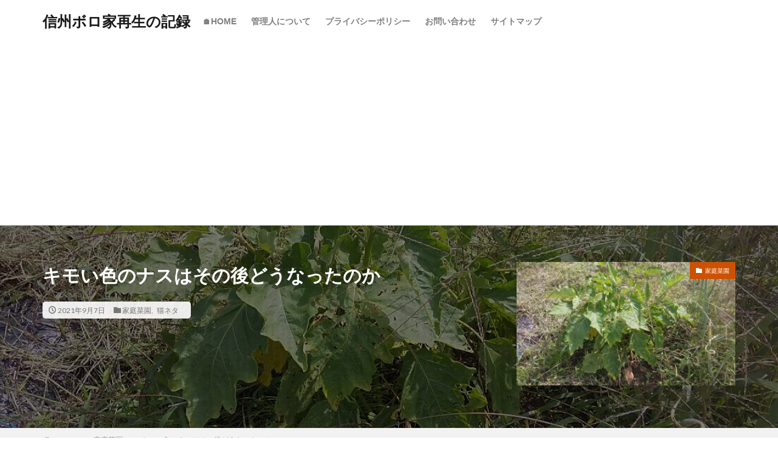

--- FILE ---
content_type: text/html; charset=UTF-8
request_url: https://shinsyu-boroya.net/12116/
body_size: 18891
content:
<!DOCTYPE html>

<html lang="ja" prefix="og: http://ogp.me/ns#">
<head prefix="og: http://ogp.me/ns# fb: http://ogp.me/ns/fb# article: http://ogp.me/ns/article#">

	<meta charset="UTF-8">
<title>キモい色のナスはその後どうなったのか│信州ボロ家再生の記録</title>
<meta name='robots' content='max-image-preview:large' />
<link rel='dns-prefetch' href='//webfonts.xserver.jp' />
<link rel="alternate" title="oEmbed (JSON)" type="application/json+oembed" href="https://shinsyu-boroya.net/wp-json/oembed/1.0/embed?url=https%3A%2F%2Fshinsyu-boroya.net%2F12116%2F" />
<link rel="alternate" title="oEmbed (XML)" type="text/xml+oembed" href="https://shinsyu-boroya.net/wp-json/oembed/1.0/embed?url=https%3A%2F%2Fshinsyu-boroya.net%2F12116%2F&#038;format=xml" />
<style id='wp-img-auto-sizes-contain-inline-css' type='text/css'>
img:is([sizes=auto i],[sizes^="auto," i]){contain-intrinsic-size:3000px 1500px}
/*# sourceURL=wp-img-auto-sizes-contain-inline-css */
</style>
<style id='wp-block-library-inline-css' type='text/css'>
:root{--wp-block-synced-color:#7a00df;--wp-block-synced-color--rgb:122,0,223;--wp-bound-block-color:var(--wp-block-synced-color);--wp-editor-canvas-background:#ddd;--wp-admin-theme-color:#007cba;--wp-admin-theme-color--rgb:0,124,186;--wp-admin-theme-color-darker-10:#006ba1;--wp-admin-theme-color-darker-10--rgb:0,107,160.5;--wp-admin-theme-color-darker-20:#005a87;--wp-admin-theme-color-darker-20--rgb:0,90,135;--wp-admin-border-width-focus:2px}@media (min-resolution:192dpi){:root{--wp-admin-border-width-focus:1.5px}}.wp-element-button{cursor:pointer}:root .has-very-light-gray-background-color{background-color:#eee}:root .has-very-dark-gray-background-color{background-color:#313131}:root .has-very-light-gray-color{color:#eee}:root .has-very-dark-gray-color{color:#313131}:root .has-vivid-green-cyan-to-vivid-cyan-blue-gradient-background{background:linear-gradient(135deg,#00d084,#0693e3)}:root .has-purple-crush-gradient-background{background:linear-gradient(135deg,#34e2e4,#4721fb 50%,#ab1dfe)}:root .has-hazy-dawn-gradient-background{background:linear-gradient(135deg,#faaca8,#dad0ec)}:root .has-subdued-olive-gradient-background{background:linear-gradient(135deg,#fafae1,#67a671)}:root .has-atomic-cream-gradient-background{background:linear-gradient(135deg,#fdd79a,#004a59)}:root .has-nightshade-gradient-background{background:linear-gradient(135deg,#330968,#31cdcf)}:root .has-midnight-gradient-background{background:linear-gradient(135deg,#020381,#2874fc)}:root{--wp--preset--font-size--normal:16px;--wp--preset--font-size--huge:42px}.has-regular-font-size{font-size:1em}.has-larger-font-size{font-size:2.625em}.has-normal-font-size{font-size:var(--wp--preset--font-size--normal)}.has-huge-font-size{font-size:var(--wp--preset--font-size--huge)}.has-text-align-center{text-align:center}.has-text-align-left{text-align:left}.has-text-align-right{text-align:right}.has-fit-text{white-space:nowrap!important}#end-resizable-editor-section{display:none}.aligncenter{clear:both}.items-justified-left{justify-content:flex-start}.items-justified-center{justify-content:center}.items-justified-right{justify-content:flex-end}.items-justified-space-between{justify-content:space-between}.screen-reader-text{border:0;clip-path:inset(50%);height:1px;margin:-1px;overflow:hidden;padding:0;position:absolute;width:1px;word-wrap:normal!important}.screen-reader-text:focus{background-color:#ddd;clip-path:none;color:#444;display:block;font-size:1em;height:auto;left:5px;line-height:normal;padding:15px 23px 14px;text-decoration:none;top:5px;width:auto;z-index:100000}html :where(.has-border-color){border-style:solid}html :where([style*=border-top-color]){border-top-style:solid}html :where([style*=border-right-color]){border-right-style:solid}html :where([style*=border-bottom-color]){border-bottom-style:solid}html :where([style*=border-left-color]){border-left-style:solid}html :where([style*=border-width]){border-style:solid}html :where([style*=border-top-width]){border-top-style:solid}html :where([style*=border-right-width]){border-right-style:solid}html :where([style*=border-bottom-width]){border-bottom-style:solid}html :where([style*=border-left-width]){border-left-style:solid}html :where(img[class*=wp-image-]){height:auto;max-width:100%}:where(figure){margin:0 0 1em}html :where(.is-position-sticky){--wp-admin--admin-bar--position-offset:var(--wp-admin--admin-bar--height,0px)}@media screen and (max-width:600px){html :where(.is-position-sticky){--wp-admin--admin-bar--position-offset:0px}}

/*# sourceURL=wp-block-library-inline-css */
</style><style id='wp-block-heading-inline-css' type='text/css'>
h1:where(.wp-block-heading).has-background,h2:where(.wp-block-heading).has-background,h3:where(.wp-block-heading).has-background,h4:where(.wp-block-heading).has-background,h5:where(.wp-block-heading).has-background,h6:where(.wp-block-heading).has-background{padding:1.25em 2.375em}h1.has-text-align-left[style*=writing-mode]:where([style*=vertical-lr]),h1.has-text-align-right[style*=writing-mode]:where([style*=vertical-rl]),h2.has-text-align-left[style*=writing-mode]:where([style*=vertical-lr]),h2.has-text-align-right[style*=writing-mode]:where([style*=vertical-rl]),h3.has-text-align-left[style*=writing-mode]:where([style*=vertical-lr]),h3.has-text-align-right[style*=writing-mode]:where([style*=vertical-rl]),h4.has-text-align-left[style*=writing-mode]:where([style*=vertical-lr]),h4.has-text-align-right[style*=writing-mode]:where([style*=vertical-rl]),h5.has-text-align-left[style*=writing-mode]:where([style*=vertical-lr]),h5.has-text-align-right[style*=writing-mode]:where([style*=vertical-rl]),h6.has-text-align-left[style*=writing-mode]:where([style*=vertical-lr]),h6.has-text-align-right[style*=writing-mode]:where([style*=vertical-rl]){rotate:180deg}
/*# sourceURL=https://shinsyu-boroya.net/wp/wp-includes/blocks/heading/style.min.css */
</style>
<style id='wp-block-embed-inline-css' type='text/css'>
.wp-block-embed.alignleft,.wp-block-embed.alignright,.wp-block[data-align=left]>[data-type="core/embed"],.wp-block[data-align=right]>[data-type="core/embed"]{max-width:360px;width:100%}.wp-block-embed.alignleft .wp-block-embed__wrapper,.wp-block-embed.alignright .wp-block-embed__wrapper,.wp-block[data-align=left]>[data-type="core/embed"] .wp-block-embed__wrapper,.wp-block[data-align=right]>[data-type="core/embed"] .wp-block-embed__wrapper{min-width:280px}.wp-block-cover .wp-block-embed{min-height:240px;min-width:320px}.wp-block-embed{overflow-wrap:break-word}.wp-block-embed :where(figcaption){margin-bottom:1em;margin-top:.5em}.wp-block-embed iframe{max-width:100%}.wp-block-embed__wrapper{position:relative}.wp-embed-responsive .wp-has-aspect-ratio .wp-block-embed__wrapper:before{content:"";display:block;padding-top:50%}.wp-embed-responsive .wp-has-aspect-ratio iframe{bottom:0;height:100%;left:0;position:absolute;right:0;top:0;width:100%}.wp-embed-responsive .wp-embed-aspect-21-9 .wp-block-embed__wrapper:before{padding-top:42.85%}.wp-embed-responsive .wp-embed-aspect-18-9 .wp-block-embed__wrapper:before{padding-top:50%}.wp-embed-responsive .wp-embed-aspect-16-9 .wp-block-embed__wrapper:before{padding-top:56.25%}.wp-embed-responsive .wp-embed-aspect-4-3 .wp-block-embed__wrapper:before{padding-top:75%}.wp-embed-responsive .wp-embed-aspect-1-1 .wp-block-embed__wrapper:before{padding-top:100%}.wp-embed-responsive .wp-embed-aspect-9-16 .wp-block-embed__wrapper:before{padding-top:177.77%}.wp-embed-responsive .wp-embed-aspect-1-2 .wp-block-embed__wrapper:before{padding-top:200%}
/*# sourceURL=https://shinsyu-boroya.net/wp/wp-includes/blocks/embed/style.min.css */
</style>
<style id='wp-block-paragraph-inline-css' type='text/css'>
.is-small-text{font-size:.875em}.is-regular-text{font-size:1em}.is-large-text{font-size:2.25em}.is-larger-text{font-size:3em}.has-drop-cap:not(:focus):first-letter{float:left;font-size:8.4em;font-style:normal;font-weight:100;line-height:.68;margin:.05em .1em 0 0;text-transform:uppercase}body.rtl .has-drop-cap:not(:focus):first-letter{float:none;margin-left:.1em}p.has-drop-cap.has-background{overflow:hidden}:root :where(p.has-background){padding:1.25em 2.375em}:where(p.has-text-color:not(.has-link-color)) a{color:inherit}p.has-text-align-left[style*="writing-mode:vertical-lr"],p.has-text-align-right[style*="writing-mode:vertical-rl"]{rotate:180deg}
/*# sourceURL=https://shinsyu-boroya.net/wp/wp-includes/blocks/paragraph/style.min.css */
</style>
<style id='global-styles-inline-css' type='text/css'>
:root{--wp--preset--aspect-ratio--square: 1;--wp--preset--aspect-ratio--4-3: 4/3;--wp--preset--aspect-ratio--3-4: 3/4;--wp--preset--aspect-ratio--3-2: 3/2;--wp--preset--aspect-ratio--2-3: 2/3;--wp--preset--aspect-ratio--16-9: 16/9;--wp--preset--aspect-ratio--9-16: 9/16;--wp--preset--color--black: #000000;--wp--preset--color--cyan-bluish-gray: #abb8c3;--wp--preset--color--white: #ffffff;--wp--preset--color--pale-pink: #f78da7;--wp--preset--color--vivid-red: #cf2e2e;--wp--preset--color--luminous-vivid-orange: #ff6900;--wp--preset--color--luminous-vivid-amber: #fcb900;--wp--preset--color--light-green-cyan: #7bdcb5;--wp--preset--color--vivid-green-cyan: #00d084;--wp--preset--color--pale-cyan-blue: #8ed1fc;--wp--preset--color--vivid-cyan-blue: #0693e3;--wp--preset--color--vivid-purple: #9b51e0;--wp--preset--gradient--vivid-cyan-blue-to-vivid-purple: linear-gradient(135deg,rgb(6,147,227) 0%,rgb(155,81,224) 100%);--wp--preset--gradient--light-green-cyan-to-vivid-green-cyan: linear-gradient(135deg,rgb(122,220,180) 0%,rgb(0,208,130) 100%);--wp--preset--gradient--luminous-vivid-amber-to-luminous-vivid-orange: linear-gradient(135deg,rgb(252,185,0) 0%,rgb(255,105,0) 100%);--wp--preset--gradient--luminous-vivid-orange-to-vivid-red: linear-gradient(135deg,rgb(255,105,0) 0%,rgb(207,46,46) 100%);--wp--preset--gradient--very-light-gray-to-cyan-bluish-gray: linear-gradient(135deg,rgb(238,238,238) 0%,rgb(169,184,195) 100%);--wp--preset--gradient--cool-to-warm-spectrum: linear-gradient(135deg,rgb(74,234,220) 0%,rgb(151,120,209) 20%,rgb(207,42,186) 40%,rgb(238,44,130) 60%,rgb(251,105,98) 80%,rgb(254,248,76) 100%);--wp--preset--gradient--blush-light-purple: linear-gradient(135deg,rgb(255,206,236) 0%,rgb(152,150,240) 100%);--wp--preset--gradient--blush-bordeaux: linear-gradient(135deg,rgb(254,205,165) 0%,rgb(254,45,45) 50%,rgb(107,0,62) 100%);--wp--preset--gradient--luminous-dusk: linear-gradient(135deg,rgb(255,203,112) 0%,rgb(199,81,192) 50%,rgb(65,88,208) 100%);--wp--preset--gradient--pale-ocean: linear-gradient(135deg,rgb(255,245,203) 0%,rgb(182,227,212) 50%,rgb(51,167,181) 100%);--wp--preset--gradient--electric-grass: linear-gradient(135deg,rgb(202,248,128) 0%,rgb(113,206,126) 100%);--wp--preset--gradient--midnight: linear-gradient(135deg,rgb(2,3,129) 0%,rgb(40,116,252) 100%);--wp--preset--font-size--small: 13px;--wp--preset--font-size--medium: 20px;--wp--preset--font-size--large: 36px;--wp--preset--font-size--x-large: 42px;--wp--preset--spacing--20: 0.44rem;--wp--preset--spacing--30: 0.67rem;--wp--preset--spacing--40: 1rem;--wp--preset--spacing--50: 1.5rem;--wp--preset--spacing--60: 2.25rem;--wp--preset--spacing--70: 3.38rem;--wp--preset--spacing--80: 5.06rem;--wp--preset--shadow--natural: 6px 6px 9px rgba(0, 0, 0, 0.2);--wp--preset--shadow--deep: 12px 12px 50px rgba(0, 0, 0, 0.4);--wp--preset--shadow--sharp: 6px 6px 0px rgba(0, 0, 0, 0.2);--wp--preset--shadow--outlined: 6px 6px 0px -3px rgb(255, 255, 255), 6px 6px rgb(0, 0, 0);--wp--preset--shadow--crisp: 6px 6px 0px rgb(0, 0, 0);}:where(.is-layout-flex){gap: 0.5em;}:where(.is-layout-grid){gap: 0.5em;}body .is-layout-flex{display: flex;}.is-layout-flex{flex-wrap: wrap;align-items: center;}.is-layout-flex > :is(*, div){margin: 0;}body .is-layout-grid{display: grid;}.is-layout-grid > :is(*, div){margin: 0;}:where(.wp-block-columns.is-layout-flex){gap: 2em;}:where(.wp-block-columns.is-layout-grid){gap: 2em;}:where(.wp-block-post-template.is-layout-flex){gap: 1.25em;}:where(.wp-block-post-template.is-layout-grid){gap: 1.25em;}.has-black-color{color: var(--wp--preset--color--black) !important;}.has-cyan-bluish-gray-color{color: var(--wp--preset--color--cyan-bluish-gray) !important;}.has-white-color{color: var(--wp--preset--color--white) !important;}.has-pale-pink-color{color: var(--wp--preset--color--pale-pink) !important;}.has-vivid-red-color{color: var(--wp--preset--color--vivid-red) !important;}.has-luminous-vivid-orange-color{color: var(--wp--preset--color--luminous-vivid-orange) !important;}.has-luminous-vivid-amber-color{color: var(--wp--preset--color--luminous-vivid-amber) !important;}.has-light-green-cyan-color{color: var(--wp--preset--color--light-green-cyan) !important;}.has-vivid-green-cyan-color{color: var(--wp--preset--color--vivid-green-cyan) !important;}.has-pale-cyan-blue-color{color: var(--wp--preset--color--pale-cyan-blue) !important;}.has-vivid-cyan-blue-color{color: var(--wp--preset--color--vivid-cyan-blue) !important;}.has-vivid-purple-color{color: var(--wp--preset--color--vivid-purple) !important;}.has-black-background-color{background-color: var(--wp--preset--color--black) !important;}.has-cyan-bluish-gray-background-color{background-color: var(--wp--preset--color--cyan-bluish-gray) !important;}.has-white-background-color{background-color: var(--wp--preset--color--white) !important;}.has-pale-pink-background-color{background-color: var(--wp--preset--color--pale-pink) !important;}.has-vivid-red-background-color{background-color: var(--wp--preset--color--vivid-red) !important;}.has-luminous-vivid-orange-background-color{background-color: var(--wp--preset--color--luminous-vivid-orange) !important;}.has-luminous-vivid-amber-background-color{background-color: var(--wp--preset--color--luminous-vivid-amber) !important;}.has-light-green-cyan-background-color{background-color: var(--wp--preset--color--light-green-cyan) !important;}.has-vivid-green-cyan-background-color{background-color: var(--wp--preset--color--vivid-green-cyan) !important;}.has-pale-cyan-blue-background-color{background-color: var(--wp--preset--color--pale-cyan-blue) !important;}.has-vivid-cyan-blue-background-color{background-color: var(--wp--preset--color--vivid-cyan-blue) !important;}.has-vivid-purple-background-color{background-color: var(--wp--preset--color--vivid-purple) !important;}.has-black-border-color{border-color: var(--wp--preset--color--black) !important;}.has-cyan-bluish-gray-border-color{border-color: var(--wp--preset--color--cyan-bluish-gray) !important;}.has-white-border-color{border-color: var(--wp--preset--color--white) !important;}.has-pale-pink-border-color{border-color: var(--wp--preset--color--pale-pink) !important;}.has-vivid-red-border-color{border-color: var(--wp--preset--color--vivid-red) !important;}.has-luminous-vivid-orange-border-color{border-color: var(--wp--preset--color--luminous-vivid-orange) !important;}.has-luminous-vivid-amber-border-color{border-color: var(--wp--preset--color--luminous-vivid-amber) !important;}.has-light-green-cyan-border-color{border-color: var(--wp--preset--color--light-green-cyan) !important;}.has-vivid-green-cyan-border-color{border-color: var(--wp--preset--color--vivid-green-cyan) !important;}.has-pale-cyan-blue-border-color{border-color: var(--wp--preset--color--pale-cyan-blue) !important;}.has-vivid-cyan-blue-border-color{border-color: var(--wp--preset--color--vivid-cyan-blue) !important;}.has-vivid-purple-border-color{border-color: var(--wp--preset--color--vivid-purple) !important;}.has-vivid-cyan-blue-to-vivid-purple-gradient-background{background: var(--wp--preset--gradient--vivid-cyan-blue-to-vivid-purple) !important;}.has-light-green-cyan-to-vivid-green-cyan-gradient-background{background: var(--wp--preset--gradient--light-green-cyan-to-vivid-green-cyan) !important;}.has-luminous-vivid-amber-to-luminous-vivid-orange-gradient-background{background: var(--wp--preset--gradient--luminous-vivid-amber-to-luminous-vivid-orange) !important;}.has-luminous-vivid-orange-to-vivid-red-gradient-background{background: var(--wp--preset--gradient--luminous-vivid-orange-to-vivid-red) !important;}.has-very-light-gray-to-cyan-bluish-gray-gradient-background{background: var(--wp--preset--gradient--very-light-gray-to-cyan-bluish-gray) !important;}.has-cool-to-warm-spectrum-gradient-background{background: var(--wp--preset--gradient--cool-to-warm-spectrum) !important;}.has-blush-light-purple-gradient-background{background: var(--wp--preset--gradient--blush-light-purple) !important;}.has-blush-bordeaux-gradient-background{background: var(--wp--preset--gradient--blush-bordeaux) !important;}.has-luminous-dusk-gradient-background{background: var(--wp--preset--gradient--luminous-dusk) !important;}.has-pale-ocean-gradient-background{background: var(--wp--preset--gradient--pale-ocean) !important;}.has-electric-grass-gradient-background{background: var(--wp--preset--gradient--electric-grass) !important;}.has-midnight-gradient-background{background: var(--wp--preset--gradient--midnight) !important;}.has-small-font-size{font-size: var(--wp--preset--font-size--small) !important;}.has-medium-font-size{font-size: var(--wp--preset--font-size--medium) !important;}.has-large-font-size{font-size: var(--wp--preset--font-size--large) !important;}.has-x-large-font-size{font-size: var(--wp--preset--font-size--x-large) !important;}
/*# sourceURL=global-styles-inline-css */
</style>

<style id='classic-theme-styles-inline-css' type='text/css'>
/*! This file is auto-generated */
.wp-block-button__link{color:#fff;background-color:#32373c;border-radius:9999px;box-shadow:none;text-decoration:none;padding:calc(.667em + 2px) calc(1.333em + 2px);font-size:1.125em}.wp-block-file__button{background:#32373c;color:#fff;text-decoration:none}
/*# sourceURL=/wp-includes/css/classic-themes.min.css */
</style>
<script type="text/javascript" src="https://shinsyu-boroya.net/wp/wp-includes/js/jquery/jquery.min.js?ver=3.7.1" id="jquery-core-js"></script>
<script type="text/javascript" src="https://shinsyu-boroya.net/wp/wp-includes/js/jquery/jquery-migrate.min.js?ver=3.4.1" id="jquery-migrate-js"></script>
<script type="text/javascript" src="//webfonts.xserver.jp/js/xserverv3.js?fadein=0&amp;ver=2.0.8" id="typesquare_std-js"></script>
<link rel="https://api.w.org/" href="https://shinsyu-boroya.net/wp-json/" /><link rel="alternate" title="JSON" type="application/json" href="https://shinsyu-boroya.net/wp-json/wp/v2/posts/12116" />
<link rel="stylesheet" href="https://shinsyu-boroya.net/wp/wp-content/plugins/count-per-day/counter.css" type="text/css" />
<link rel="amphtml" href="https://shinsyu-boroya.net/12116/?type=AMP">
<link rel="stylesheet" href="https://shinsyu-boroya.net/wp/wp-content/themes/the-thor/css/icon.min.css">
<link rel="stylesheet" href="https://fonts.googleapis.com/css?family=Lato:100,300,400,700,900">
<link rel="stylesheet" href="https://fonts.googleapis.com/css?family=Fjalla+One">
<link rel="stylesheet" href="https://shinsyu-boroya.net/wp/wp-content/themes/the-thor/style.min.css">
<link rel="stylesheet" href="https://shinsyu-boroya.net/wp/wp-content/themes/the-thor-child/style-user.css?1549893860">
<link rel="canonical" href="https://shinsyu-boroya.net/12116/" />
<script src="https://ajax.googleapis.com/ajax/libs/jquery/1.12.4/jquery.min.js"></script>
<meta http-equiv="X-UA-Compatible" content="IE=edge">
<meta name="viewport" content="width=device-width, initial-scale=1, viewport-fit=cover"/>
<script>
(function(i,s,o,g,r,a,m){i['GoogleAnalyticsObject']=r;i[r]=i[r]||function(){
(i[r].q=i[r].q||[]).push(arguments)},i[r].l=1*new Date();a=s.createElement(o),
m=s.getElementsByTagName(o)[0];a.async=1;a.src=g;m.parentNode.insertBefore(a,m)
})(window,document,'script','https://www.google-analytics.com/analytics.js','ga');

ga('create', 'UA-124267928-1', 'auto');
ga('send', 'pageview');
</script>
<style>
.widget.widget_nav_menu ul.menu{border-color: rgba(204,81,0,0.15);}.widget.widget_nav_menu ul.menu li{border-color: rgba(204,81,0,0.75);}.widget.widget_nav_menu ul.menu .sub-menu li{border-color: rgba(204,81,0,0.15);}.widget.widget_nav_menu ul.menu .sub-menu li .sub-menu li:first-child{border-color: rgba(204,81,0,0.15);}.widget.widget_nav_menu ul.menu li a:hover{background-color: rgba(204,81,0,0.75);}.widget.widget_nav_menu ul.menu .current-menu-item > a{background-color: rgba(204,81,0,0.75);}.widget.widget_nav_menu ul.menu li .sub-menu li a:before {color:#cc5100;}.widget.widget_nav_menu ul.menu li a{background-color:#cc5100;}.widget.widget_nav_menu ul.menu .sub-menu a:hover{color:#cc5100;}.widget.widget_nav_menu ul.menu .sub-menu .current-menu-item a{color:#cc5100;}.widget.widget_categories ul{border-color: rgba(204,81,0,0.15);}.widget.widget_categories ul li{border-color: rgba(204,81,0,0.75);}.widget.widget_categories ul .children li{border-color: rgba(204,81,0,0.15);}.widget.widget_categories ul .children li .children li:first-child{border-color: rgba(204,81,0,0.15);}.widget.widget_categories ul li a:hover{background-color: rgba(204,81,0,0.75);}.widget.widget_categories ul .current-menu-item > a{background-color: rgba(204,81,0,0.75);}.widget.widget_categories ul li .children li a:before {color:#cc5100;}.widget.widget_categories ul li a{background-color:#cc5100;}.widget.widget_categories ul .children a:hover{color:#cc5100;}.widget.widget_categories ul .children .current-menu-item a{color:#cc5100;}.widgetSearch__input:hover{border-color:#cc5100;}.widgetCatTitle{background-color:#cc5100;}.widgetCatTitle__inner{background-color:#cc5100;}.widgetSearch__submit:hover{background-color:#cc5100;}.widgetProfile__sns{background-color:#cc5100;}.widget.widget_calendar .calendar_wrap tbody a:hover{background-color:#cc5100;}.widget ul li a:hover{color:#cc5100;}.widget.widget_rss .rsswidget:hover{color:#cc5100;}.widget.widget_tag_cloud a:hover{background-color:#cc5100;}.widget select:hover{border-color:#cc5100;}.widgetSearch__checkLabel:hover:after{border-color:#cc5100;}.widgetSearch__check:checked .widgetSearch__checkLabel:before, .widgetSearch__check:checked + .widgetSearch__checkLabel:before{border-color:#cc5100;}.widgetTab__item.current{border-top-color:#cc5100;}.widgetTab__item:hover{border-top-color:#cc5100;}.searchHead__title{background-color:#cc5100;}.searchHead__submit:hover{color:#cc5100;}.menuBtn__close:hover{color:#cc5100;}.menuBtn__link:hover{color:#cc5100;}@media only screen and (min-width: 992px){.menuBtn__link {background-color:#cc5100;}}.t-headerCenter .menuBtn__link:hover{color:#cc5100;}.searchBtn__close:hover{color:#cc5100;}.searchBtn__link:hover{color:#cc5100;}.breadcrumb__item a:hover{color:#cc5100;}.pager__item{color:#cc5100;}.pager__item:hover, .pager__item-current{background-color:#cc5100; color:#fff;}.page-numbers{color:#cc5100;}.page-numbers:hover, .page-numbers.current{background-color:#cc5100; color:#fff;}.pagePager__item{color:#cc5100;}.pagePager__item:hover, .pagePager__item-current{background-color:#cc5100; color:#fff;}.heading a:hover{color:#cc5100;}.eyecatch__cat{background-color:#cc5100;}.the__category{background-color:#cc5100;}.dateList__item a:hover{color:#cc5100;}.controllerFooter__item:last-child{background-color:#cc5100;}.controllerFooter__close{background-color:#cc5100;}.bottomFooter__topBtn{background-color:#cc5100;}.mask-color{background-color:#cc5100;}.mask-colorgray{background-color:#cc5100;}.pickup3__item{background-color:#cc5100;}.categoryBox__title{color:#cc5100;}.comments__list .comment-meta{background-color:#cc5100;}.comment-respond .submit{background-color:#cc5100;}.prevNext__pop{background-color:#cc5100;}.swiper-pagination-bullet-active{background-color:#cc5100;}.swiper-slider .swiper-button-next, .swiper-slider .swiper-container-rtl .swiper-button-prev, .swiper-slider .swiper-button-prev, .swiper-slider .swiper-container-rtl .swiper-button-next	{background-color:#cc5100;}body{background:#ffffff;}.l-header{background-color:#ffffff;}.globalNavi::before{background: -webkit-gradient(linear,left top,right top,color-stop(0%,rgba(255,255,255,0)),color-stop(100%,#ffffff));}.t-headerColor .l-header{background-color:#cc5100;}.t-headerColor .globalNavi::before{background: -webkit-gradient(linear,left top,right top,color-stop(0%,rgba(255,255,255,0)),color-stop(100%,#cc5100));}.t-headerColor .subNavi__link-pickup:hover{color:#cc5100;}.snsFooter{background-color:#cc5100}.widget-main .heading.heading-widget{background-color:#d87431}.widget-main .heading.heading-widgetsimple{background-color:#d87431}.widget-main .heading.heading-widgetsimplewide{background-color:#d87431}.widget-main .heading.heading-widgetwide{background-color:#d87431}.widget-main .heading.heading-widgetbottom:before{border-color:#d87431}.widget-main .heading.heading-widgetborder{border-color:#d87431}.widget-main .heading.heading-widgetborder::before,.widget-main .heading.heading-widgetborder::after{background-color:#d87431}.widget-side .heading.heading-widget{background-color:#d85d00}.widget-side .heading.heading-widgetsimple{background-color:#d85d00}.widget-side .heading.heading-widgetsimplewide{background-color:#d85d00}.widget-side .heading.heading-widgetwide{background-color:#d85d00}.widget-side .heading.heading-widgetbottom:before{border-color:#d85d00}.widget-side .heading.heading-widgetborder{border-color:#d85d00}.widget-side .heading.heading-widgetborder::before,.widget-side .heading.heading-widgetborder::after{background-color:#d85d00}.widget-foot .heading.heading-widget{background-color:#cc5100}.widget-foot .heading.heading-widgetsimple{background-color:#cc5100}.widget-foot .heading.heading-widgetsimplewide{background-color:#cc5100}.widget-foot .heading.heading-widgetwide{background-color:#cc5100}.widget-foot .heading.heading-widgetbottom:before{border-color:#cc5100}.widget-foot .heading.heading-widgetborder{border-color:#cc5100}.widget-foot .heading.heading-widgetborder::before,.widget-foot .heading.heading-widgetborder::after{background-color:#cc5100}.widget-menu .heading.heading-widget{background-color:#f93b0c}.widget-menu .heading.heading-widgetsimple{background-color:#f93b0c}.widget-menu .heading.heading-widgetsimplewide{background-color:#f93b0c}.widget-menu .heading.heading-widgetwide{background-color:#f93b0c}.widget-menu .heading.heading-widgetbottom:before{border-color:#f93b0c}.widget-menu .heading.heading-widgetborder{border-color:#f93b0c}.widget-menu .heading.heading-widgetborder::before,.widget-menu .heading.heading-widgetborder::after{background-color:#f93b0c}.swiper-slider{height: 130px;}@media only screen and (min-width: 768px){.swiper-slider {height: 400px;}}.pickupHead{background-color:#000000}.rankingBox__bg{background-color:#cc5100}.the__ribbon{background-color:#00c3ff}.the__ribbon:after{border-left-color:#00c3ff; border-right-color:#00c3ff}.content .afTagBox__btnDetail{background-color:#cc5100;}.widget .widgetAfTag__btnDetail{background-color:#cc5100;}.content .afTagBox__btnAf{background-color:#cc5100;}.widget .widgetAfTag__btnAf{background-color:#cc5100;}.content a{color:#cc5100;}.phrase a{color:#cc5100;}.content .sitemap li a:hover{color:#cc5100;}.content h2 a:hover,.content h3 a:hover,.content h4 a:hover,.content h5 a:hover{color:#cc5100;}.content ul.menu li a:hover{color:#cc5100;}.content .es-LiconBox:before{background-color:#a83f3f;}.content .es-LiconCircle:before{background-color:#a83f3f;}.content .es-BTiconBox:before{background-color:#a83f3f;}.content .es-BTiconCircle:before{background-color:#a83f3f;}.content .es-BiconObi{border-color:#a83f3f;}.content .es-BiconCorner:before{background-color:#a83f3f;}.content .es-BiconCircle:before{background-color:#a83f3f;}.content .es-BmarkHatena::before{background-color:#005293;}.content .es-BmarkExcl::before{background-color:#b60105;}.content .es-BmarkQ::before{background-color:#005293;}.content .es-BmarkQ::after{border-top-color:#005293;}.content .es-BmarkA::before{color:#b60105;}.content .es-BsubTradi::before{color:#ffffff;background-color:#b60105;border-color:#b60105;}.btn__link-primary{color:#ffffff; background-color:#3f3f3f;}.content .btn__link-primary{color:#ffffff; background-color:#3f3f3f;}.searchBtn__contentInner .btn__link-search{color:#ffffff; background-color:#3f3f3f;}.btn__link-secondary{color:#ffffff; background-color:#3f3f3f;}.content .btn__link-secondary{color:#ffffff; background-color:#3f3f3f;}.btn__link-search{color:#ffffff; background-color:#3f3f3f;}.btn__link-normal{color:#3f3f3f;}.content .btn__link-normal{color:#3f3f3f;}.btn__link-normal:hover{background-color:#3f3f3f;}.content .btn__link-normal:hover{background-color:#3f3f3f;}.comments__list .comment-reply-link{color:#3f3f3f;}.comments__list .comment-reply-link:hover{background-color:#3f3f3f;}@media only screen and (min-width: 992px){.subNavi__link-pickup{color:#3f3f3f;}}@media only screen and (min-width: 992px){.subNavi__link-pickup:hover{background-color:#3f3f3f;}}.content h2{color:#191919}.content h3{color:#191919}.content h4{color:#191919}.content h5{color:#191919}.content ul > li::before{color:#a83f3f;}.content ul{color:#191919;}.content ol > li::before{color:#a83f3f; border-color:#a83f3f;}.content ol > li > ol > li::before{background-color:#a83f3f; border-color:#a83f3f;}.content ol > li > ol > li > ol > li::before{color:#a83f3f; border-color:#a83f3f;}.content ol{color:#191919;}.content .balloon .balloon__text{color:#191919; background-color:#f2f2f2;}.content .balloon .balloon__text-left:before{border-left-color:#f2f2f2;}.content .balloon .balloon__text-right:before{border-right-color:#f2f2f2;}.content .balloon-boder .balloon__text{color:#191919; background-color:#ffffff;  border-color:#d8d8d8;}.content .balloon-boder .balloon__text-left:before{border-left-color:#d8d8d8;}.content .balloon-boder .balloon__text-left:after{border-left-color:#ffffff;}.content .balloon-boder .balloon__text-right:before{border-right-color:#d8d8d8;}.content .balloon-boder .balloon__text-right:after{border-right-color:#ffffff;}.content blockquote{color:#191919; background-color:#f2f2f2;}.content blockquote::before{color:#d8d8d8;}.content table{color:#191919; border-top-color:#E5E5E5; border-left-color:#E5E5E5;}.content table th{background:#7f7f7f; color:#ffffff; ;border-right-color:#E5E5E5; border-bottom-color:#E5E5E5;}.content table td{background:#ffffff; ;border-right-color:#E5E5E5; border-bottom-color:#E5E5E5;}.content table tr:nth-child(odd) td{background-color:#f2f2f2;}
</style>
<link rel="amphtml" href="https://shinsyu-boroya.net/12116/amp/">		<style type="text/css" id="wp-custom-css">
			/*メイリオ;12:10*/
body{
font-family:'ヒラギノ角ゴ Pro W3', 'Hiragino Kaku Gothic Pro', 'メイリオ', Meiryo, 'ＭＳ Ｐゴシック', sans-serif !important;
}		</style>
		<meta property="og:site_name" content="信州ボロ家再生の記録" />
<meta property="og:type" content="article" />
<meta property="og:title" content="キモい色のナスはその後どうなったのか" />
<meta property="og:description" content="ご訪問ありがとうございます。 今日は久しぶりにカラッと晴れたいい日だったんですが、なにかの花粉が僕の鼻センサーに反応したらしく、鼻水がジョバジョバ出てきてトータルではチョイ大変な一日でございましたｗ 草刈りしてる音に若干ビビリ気味のニャン達" />
<meta property="og:url" content="https://shinsyu-boroya.net/12116/" />
<meta property="og:image" content="https://shinsyu-boroya.net/wp/wp-content/uploads/2021/09/DSC_0109-768x432.jpg" />
<meta name="twitter:card" content="summary" />


</head>
<body class="t-logoSp t-logoPc t-footerFixed" id="top">


  <!--l-header-->
  <header class="l-header l-header-border">
    <div class="container container-header">

      <!--logo-->
			<p class="siteTitle">
				<a class="siteTitle__link" href="https://shinsyu-boroya.net">
											信州ボロ家再生の記録					        </a>
      </p>      <!--/logo-->


      				<!--globalNavi-->
				<nav class="globalNavi">
					<div class="globalNavi__inner">
            <ul class="globalNavi__list"><li id="menu-item-81" class="menu-item menu-item-type-custom menu-item-object-custom menu-item-home menu-item-81"><a href="https://shinsyu-boroya.net">&#x1f3e0;HOME</a></li>
<li id="menu-item-573" class="menu-item menu-item-type-post_type menu-item-object-page menu-item-573"><a href="https://shinsyu-boroya.net/page-571/">管理人について</a></li>
<li id="menu-item-54" class="menu-item menu-item-type-post_type menu-item-object-page menu-item-privacy-policy menu-item-54"><a rel="privacy-policy" href="https://shinsyu-boroya.net/privacy-policy/">プライバシーポリシー</a></li>
<li id="menu-item-3994" class="menu-item menu-item-type-post_type menu-item-object-page menu-item-3994"><a href="https://shinsyu-boroya.net/3989-2/">お問い合わせ</a></li>
<li id="menu-item-5219" class="menu-item menu-item-type-post_type menu-item-object-page menu-item-5219"><a href="https://shinsyu-boroya.net/%e3%82%b5%e3%82%a4%e3%83%88%e3%83%9e%e3%83%83%e3%83%97/">サイトマップ</a></li>
</ul>					</div>
				</nav>
				<!--/globalNavi-->
			

			

      

      
    </div>
  </header>
  <!--/l-header-->


  <!--l-headerBottom-->
  <div class="l-headerBottom">

    
		
	  
  </div>
  <!--l-headerBottom-->


    <div class="viral">
    <div class="viral__bg mask mask-blackmesh        ">
                  <img width="1280" height="720" src="https://shinsyu-boroya.net/wp/wp-content/themes/the-thor/img/dummy.gif" data-layzr="https://shinsyu-boroya.net/wp/wp-content/uploads/2021/09/DSC_0109-1280x720.jpg" class="attachment-icatch1280 size-icatch1280 wp-post-image" alt="" decoding="async" loading="lazy" />              </div>

    <div class="container">
      <div class="viral__container">
        <div class="viral__contents">
          <h1 class="heading heading-primary">キモい色のナスはその後どうなったのか</h1>
          <ul class="dateList">
                          <li class="dateList__item icon-clock">2021年9月7日</li>
                                      <li class="dateList__item icon-folder"><a href="https://shinsyu-boroya.net/category/%e5%ae%b6%e5%ba%ad%e8%8f%9c%e5%9c%92/" rel="category tag">家庭菜園</a>, <a href="https://shinsyu-boroya.net/category/%e7%8c%ab%e3%83%8d%e3%82%bf/" rel="category tag">猫ネタ</a></li>
                                              </ul>
        </div>


        <div class="eyecatch">
          <span class="eyecatch__cat cc-bg11"><a href="https://shinsyu-boroya.net/category/%e5%ae%b6%e5%ba%ad%e8%8f%9c%e5%9c%92/">家庭菜園</a></span>          <span class="eyecatch__link">
                          <img width="375" height="211" src="https://shinsyu-boroya.net/wp/wp-content/themes/the-thor/img/dummy.gif" data-layzr="https://shinsyu-boroya.net/wp/wp-content/uploads/2021/09/DSC_0109-375x211.jpg" class="attachment-icatch375 size-icatch375 wp-post-image" alt="" decoding="async" loading="lazy" />                      </span>

        </div>
      </div>
    </div>

  </div>
  
  <div class="wider">
    <div class="breadcrumb"><ul class="breadcrumb__list container"><li class="breadcrumb__item icon-home"><a href="https://shinsyu-boroya.net">HOME</a></li><li class="breadcrumb__item"><a href="https://shinsyu-boroya.net/category/%e5%ae%b6%e5%ba%ad%e8%8f%9c%e5%9c%92/">家庭菜園</a></li><li class="breadcrumb__item breadcrumb__item-current"><a href="https://shinsyu-boroya.net/12116/">キモい色のナスはその後どうなったのか</a></li></ul></div>  </div>





  <!--l-wrapper-->
  <div class="l-wrapper">

    <!--l-main-->
        <main class="l-main">





      <div class="dividerBottom">


      



        

        <!--postContents-->
        <div class="postContents">
          

		            <section class="content">
			<p>ご訪問ありがとうございます。</p>
<p>今日は久しぶりにカラッと晴れたいい日だったんですが、なにかの花粉が僕の鼻センサーに反応したらしく、鼻水がジョバジョバ出てきてトータルではチョイ大変な一日でございましたｗ</p>
<p><img fetchpriority="high" decoding="async" class="alignnone size-medium wp-image-12118" src="https://shinsyu-boroya.net/wp/wp-content/themes/the-thor/img/dummy.gif" data-layzr="https://shinsyu-boroya.net/wp/wp-content/uploads/2021/09/DSC_0107-480x270.jpg" alt="" width="480" height="270" /></p>
<p>草刈りしてる音に若干ビビリ気味のニャン達ｗｗｗ</p>
<p>なんだよ仲良しかよｗ</p>
<p><img decoding="async" class="alignnone size-medium wp-image-12119" src="https://shinsyu-boroya.net/wp/wp-content/themes/the-thor/img/dummy.gif" data-layzr="https://shinsyu-boroya.net/wp/wp-content/uploads/2021/09/DSC_0108-480x270.jpg" alt="" width="480" height="270" /></p>
<p>ネギタマを植える季節になりましたので、お馴染みになってきたセルに種を蒔いていこうと思います。</p>
<p>軽く１００粒以上入ってる感じでしたが、今日の所は３６穴セル×２の７２本用意しておきました。</p>
<p>１か月後くらい（？）にヒョロヒョロッとした苗が出てきたら畑に植え付けます。</p>
<p>収穫できるのは来年の６月くらいとのこと・・・。</p>
<p><img decoding="async" class="alignnone size-medium wp-image-12122" src="https://shinsyu-boroya.net/wp/wp-content/themes/the-thor/img/dummy.gif" data-layzr="https://shinsyu-boroya.net/wp/wp-content/uploads/2021/09/DSC_0111-480x270.jpg" alt="" width="480" height="270" /></p>
<p>コチラは菊芋。</p>
<p>一番高いところで４ｍ近くあるんじゃないかってくらい巨大になっちゃいましたｗ</p>
<p>倒伏したのを直そうと思ってたんですが、近くで見たら直せる気がしないほど巨大だったので、潔く諦めることにしましたｗｗｗ</p>
<p><img loading="lazy" decoding="async" class="alignnone size-medium wp-image-11768" src="https://shinsyu-boroya.net/wp/wp-content/themes/the-thor/img/dummy.gif" data-layzr="https://shinsyu-boroya.net/wp/wp-content/uploads/2021/05/DSC_5978-e1620288017873-480x270.jpg" alt="" width="480" height="270" /></p>
<p>さてそれでは本日の題目、キモい色のナスについてです。</p>
<p>正しく育成すると写真のようなキモい色のナスが出来ます。</p>
<p>果たしてうまく育ってるんでしょうか？</p>
<p><img loading="lazy" decoding="async" class="alignnone size-medium wp-image-12120" src="https://shinsyu-boroya.net/wp/wp-content/themes/the-thor/img/dummy.gif" data-layzr="https://shinsyu-boroya.net/wp/wp-content/uploads/2021/09/DSC_0109-480x270.jpg" alt="" width="480" height="270" /></p>
<p>じゃん！</p>
<p>これがキモい色のナスです。なんとか一株だけここまで大きくなってくれました。</p>
<p>普通のナスとはずいぶん見た目が違いますね。</p>
<p><img loading="lazy" decoding="async" class="alignnone size-medium wp-image-12121" src="https://shinsyu-boroya.net/wp/wp-content/themes/the-thor/img/dummy.gif" data-layzr="https://shinsyu-boroya.net/wp/wp-content/uploads/2021/09/DSC_0110-e1631012183599-480x270.jpg" alt="" width="480" height="270" /></p>
<p>お～～～！ちゃんと写真通りにキモい色になってる～♪</p>
<p>一般的なナスより太くて短いですね。なかなか迫力がありますよｗ</p>
<p>雑草に埋もれてたししとうも発見したので収穫♪</p>
<p><img loading="lazy" decoding="async" class="alignnone size-medium wp-image-12123" src="https://shinsyu-boroya.net/wp/wp-content/themes/the-thor/img/dummy.gif" data-layzr="https://shinsyu-boroya.net/wp/wp-content/uploads/2021/09/DSC_0112-480x270.jpg" alt="" width="480" height="270" /></p>
<p>その他も収穫してこんなんなりました～。赤いのはパプリカじゃなくて雑草で隠れてて完熟しちゃったピーマンですｗ</p>
<p>それじゃキモい色のナスは早速晩御飯に頂いてみましょうか。</p>
<p><img loading="lazy" decoding="async" class="alignnone size-medium wp-image-12126" src="https://shinsyu-boroya.net/wp/wp-content/themes/the-thor/img/dummy.gif" data-layzr="https://shinsyu-boroya.net/wp/wp-content/uploads/2021/09/DSC_0115-e1631012386474-480x270.jpg" alt="" width="480" height="270" /></p>
<p>じゃん！ナスだけあれば出来るヤツ！</p>
<p>ネットで種を買う時に、「色はキモいですがとてもおいしいナスです」って書いてあったんですよね。（脚色アリ）</p>
<p>さぁ、本当に美味いナスなんでしょうか、ただキモいだけのナスなんでしょうか？</p>
<p><img loading="lazy" decoding="async" class="alignnone size-medium wp-image-12127" src="https://shinsyu-boroya.net/wp/wp-content/themes/the-thor/img/dummy.gif" data-layzr="https://shinsyu-boroya.net/wp/wp-content/uploads/2021/09/DSC_0116-480x270.jpg" alt="" width="480" height="270" /></p>
<p>炒め中。キモいですね～～ｗ</p>
<p>ししとうとか何に使えばいいのかわかんないので、一緒にブッ込んでみた。</p>
<p><img loading="lazy" decoding="async" class="alignnone size-medium wp-image-12117" src="https://shinsyu-boroya.net/wp/wp-content/themes/the-thor/img/dummy.gif" data-layzr="https://shinsyu-boroya.net/wp/wp-content/uploads/2021/09/DSC_0117-480x270.jpg" alt="" width="480" height="270" /></p>
<p>そんなこんなではいド～ン！置き方云々とかは勘弁してくださいｗ</p>
<p>じゃいっただきま～す！</p>
<p>お、キモい色してるくせに皮が柔らかいです。この皮はキモい色してるからってバカにしたもんじゃないですｗ</p>
<p>ハッキリ言ってウマいですｗｗｗ</p>
<p>売り文句通り、なかなか美味なナスでございました～。ごちそうさまでした～。</p>
<p><img loading="lazy" decoding="async" class="alignnone size-medium wp-image-12125" src="https://shinsyu-boroya.net/wp/wp-content/themes/the-thor/img/dummy.gif" data-layzr="https://shinsyu-boroya.net/wp/wp-content/uploads/2021/09/DSC_0114-480x270.jpg" alt="" width="480" height="270" /></p>
<p>貧乏くさいダンボール寝室１号はパルコさんがかじったりしてボロくなってきたので、２号に作り直しましたｗ</p>
<p>ここんとこ急に気温が下がったので、なかなか重宝したんじゃないでしょうか。</p>
<p><img loading="lazy" decoding="async" class="alignnone size-medium wp-image-12124" src="https://shinsyu-boroya.net/wp/wp-content/themes/the-thor/img/dummy.gif" data-layzr="https://shinsyu-boroya.net/wp/wp-content/uploads/2021/09/DSC_0113-480x270.jpg" alt="" width="480" height="270" /></p>
<p>それではまた！</p>
          </section>
          		  

          		    <aside class="social-bottom"><ul class="socialList socialList-type01">
<li class="socialList__item"><a class="socialList__link icon-facebook" href="http://www.facebook.com/sharer.php?u=https%3A%2F%2Fshinsyu-boroya.net%2F12116%2F&amp;t=%E3%82%AD%E3%83%A2%E3%81%84%E8%89%B2%E3%81%AE%E3%83%8A%E3%82%B9%E3%81%AF%E3%81%9D%E3%81%AE%E5%BE%8C%E3%81%A9%E3%81%86%E3%81%AA%E3%81%A3%E3%81%9F%E3%81%AE%E3%81%8B" target="_blank" title="Facebook"></a></li><li class="socialList__item"><a class="socialList__link icon-twitter" href="http://twitter.com/intent/tweet?text=%E3%82%AD%E3%83%A2%E3%81%84%E8%89%B2%E3%81%AE%E3%83%8A%E3%82%B9%E3%81%AF%E3%81%9D%E3%81%AE%E5%BE%8C%E3%81%A9%E3%81%86%E3%81%AA%E3%81%A3%E3%81%9F%E3%81%AE%E3%81%8B&amp;https%3A%2F%2Fshinsyu-boroya.net%2F12116%2F&amp;url=https%3A%2F%2Fshinsyu-boroya.net%2F12116%2F" target="_blank" title="Twitter"></a></li><li class="socialList__item"><a class="socialList__link icon-hatenabookmark" href="http://b.hatena.ne.jp/add?mode=confirm&amp;url=https%3A%2F%2Fshinsyu-boroya.net%2F12116%2F&amp;title=%E3%82%AD%E3%83%A2%E3%81%84%E8%89%B2%E3%81%AE%E3%83%8A%E3%82%B9%E3%81%AF%E3%81%9D%E3%81%AE%E5%BE%8C%E3%81%A9%E3%81%86%E3%81%AA%E3%81%A3%E3%81%9F%E3%81%AE%E3%81%8B" target="_blank" data-hatena-bookmark-title="https%3A%2F%2Fshinsyu-boroya.net%2F12116%2F" title="はてブ"></a></li><li class="socialList__item"><a class="socialList__link icon-line" href="http://line.naver.jp/R/msg/text/?%E3%82%AD%E3%83%A2%E3%81%84%E8%89%B2%E3%81%AE%E3%83%8A%E3%82%B9%E3%81%AF%E3%81%9D%E3%81%AE%E5%BE%8C%E3%81%A9%E3%81%86%E3%81%AA%E3%81%A3%E3%81%9F%E3%81%AE%E3%81%8B%0D%0Ahttps%3A%2F%2Fshinsyu-boroya.net%2F12116%2F" target="_blank" title="LINE"></a></li></ul>
</aside>
                  </div>
        <!--/postContents-->


                <!--post_bottom_widget-->
        <div class="dividerTop">
		  <aside class="widget widget-main  widget_fit_aditem_class"><div class="adWidget"><script async src="https://pagead2.googlesyndication.com/pagead/js/adsbygoogle.js"></script>
<ins class="adsbygoogle"
     style="display:block"
     data-ad-format="autorelaxed"
     data-ad-client="ca-pub-2190420936990536"
     data-ad-slot="4704787762"></ins>
<script>
     (adsbygoogle = window.adsbygoogle || []).push({});
</script><p class="adWidget__title">関連8コマ</p></div></aside>        </div>
        <!--/post_bottom_widget-->
		



        





                        <div class="snsFollow">
          <!-- facebook -->
          <div class="snsFollow__bg">
                          <img width="375" height="211" src="https://shinsyu-boroya.net/wp/wp-content/themes/the-thor/img/dummy.gif" data-layzr="https://shinsyu-boroya.net/wp/wp-content/uploads/2021/09/DSC_0109-375x211.jpg" class="attachment-icatch375 size-icatch375 wp-post-image" alt="" decoding="async" loading="lazy" />                      </div>

          <div class="snsFollow__contents">
            <div class="snsFollow__text">
			              最新情報をチェックしよう！
			            </div>

            <ul class="snsFollow__list">
                                        </ul>

          </div>
        </div>
        





				<!-- 前次記事エリア -->
		<ul class="prevNext">
        	      <li class="prevNext__item prevNext__item-prev">

            <div class="eyecatch">
              <div class="prevNext__pop">前の記事</div>
              <a class="eyecatch__link" href="https://shinsyu-boroya.net/12103/">

                		          <img data-layzr="https://shinsyu-boroya.net/wp/wp-content/uploads/2021/08/DSC_0027-375x211.jpg" alt="ミントさんがボロ家に来て１年経ちました" width="375" height="211" src="https://shinsyu-boroya.net/wp/wp-content/themes/the-thor/img/dummy.gif">
		        
	            <div class="prevNext__title">
                  <span class="icon-clock">2021年9月4日</span>                  <h3 class="heading heading-secondary">ミントさんがボロ家に来て１年経ちました</h3>
                </div>
              </a>
            </div>
	      </li>
                	      <li class="prevNext__item prevNext__item-next">

            <div class="eyecatch">
              <div class="prevNext__pop">次の記事</div>
              <a class="eyecatch__link" href="https://shinsyu-boroya.net/12134/">

                		          <img data-layzr="https://shinsyu-boroya.net/wp/wp-content/uploads/2021/09/DSC_0128-375x211.jpg" alt="2021年のアロイトマトはどうなったのか" width="375" height="211" src="https://shinsyu-boroya.net/wp/wp-content/themes/the-thor/img/dummy.gif">
		        

	            <div class="prevNext__title">
                  <span class="icon-clock">2021年9月21日</span>                  <h3 class="heading heading-secondary">2021年のアロイトマトはどうなったのか</h3>
                </div>
              </a>
            </div>
	      </li>
        	    </ul>
        <!-- /前次記事エリア -->
	    




	    





	            <!-- ダブルレクタングル広告 -->
	    <div class="rectangle">
	      <div class="rectangle__item rectangle__item-left">
            <script async src="//pagead2.googlesyndication.com/pagead/js/adsbygoogle.js"></script>
<!-- ダブルレクタングル　テキスト -->
<ins class="adsbygoogle"
     style="display:block"
     data-ad-client="ca-pub-2190420936990536"
     data-ad-slot="6097247445"
     data-ad-format="auto"
     data-full-width-responsive="true"></ins>
<script>
(adsbygoogle = window.adsbygoogle || []).push({});
</script>	      </div>
	      <div class="rectangle__item rectangle__item-right">
            <script async src="//pagead2.googlesyndication.com/pagead/js/adsbygoogle.js"></script>
<!-- 記事下左 -->
<ins class="adsbygoogle"
     style="display:block"
     data-ad-client="ca-pub-2190420936990536"
     data-ad-slot="3944497211"
     data-ad-format="auto"
     data-full-width-responsive="true"></ins>
<script>
(adsbygoogle = window.adsbygoogle || []).push({});
</script>	      </div>
          <span class="rectangle__title">広告</span>
	    </div>
        <!-- /ダブルレクタングル広告 -->
        





		

        <!-- コメント -->
                      <aside class="comments" id="comments">
        		
				
			<div id="respond" class="comment-respond">
		<h2 class="heading heading-secondary">コメントを書く <small><a rel="nofollow" id="cancel-comment-reply-link" href="/12116/#respond" style="display:none;">コメントをキャンセル</a></small></h2><form action="https://shinsyu-boroya.net/wp/wp-comments-post.php" method="post" id="commentform" class="comment-form"><p class="comment-notes"><span id="email-notes">メールアドレスが公開されることはありません。</span> <span class="required-field-message"><span class="required">※</span> が付いている欄は必須項目です</span></p><p class="comment-form-comment"><label for="comment">コメント <span class="required">※</span></label> <textarea id="comment" name="comment" cols="45" rows="8" maxlength="65525" required="required"></textarea></p><p class="comment-form-author"><label for="author">名前 <span class="required">※</span></label> <input id="author" name="author" type="text" value="" size="30" maxlength="245" autocomplete="name" required="required" /></p>
<p class="comment-form-email"><label for="email">メール <span class="required">※</span></label> <input id="email" name="email" type="text" value="" size="30" maxlength="100" aria-describedby="email-notes" autocomplete="email" required="required" /></p>
<p class="comment-form-url"><label for="url">サイト</label> <input id="url" name="url" type="text" value="" size="30" maxlength="200" autocomplete="url" /></p>
<p class="form-submit"><input name="submit" type="submit" id="submit" class="submit" value="コメントを送信" /> <input type='hidden' name='comment_post_ID' value='12116' id='comment_post_ID' />
<input type='hidden' name='comment_parent' id='comment_parent' value='0' />
</p><p style="display: none;"><input type="hidden" id="akismet_comment_nonce" name="akismet_comment_nonce" value="cab9d11a83" /></p><p style="display: none !important;" class="akismet-fields-container" data-prefix="ak_"><label>&#916;<textarea name="ak_hp_textarea" cols="45" rows="8" maxlength="100"></textarea></label><input type="hidden" id="ak_js_1" name="ak_js" value="13"/><script>document.getElementById( "ak_js_1" ).setAttribute( "value", ( new Date() ).getTime() );</script></p></form>	</div><!-- #respond -->
	      </aside>
              <!-- /コメント -->





	            <!-- PVカウンター -->
          	    <!-- /PVカウンター -->
	    


      </div>

    </main>
    <!--/l-main-->

                  <!--l-sidebar-->
<div class="l-sidebar">	
	
  <aside class="widget widget-side  widget_block widget_text">
<p></p>
</aside><aside class="widget widget-side  widget_text"><h2 class="heading heading-widgetwide">youtube「信州ボロ家で猫まみれ」</h2>			<div class="textwidget"><p><strong><a href="https://www.youtube.com/channel/UCeYiVbNzw3XR-87M5uhJMBg">チャンネルトップページは</a><em><a href="https://www.youtube.com/channel/UCeYiVbNzw3XR-87M5uhJMBg">こちら</a></em></strong></p>
</div>
		</aside><aside class="widget widget-side  widget_block">
<figure class="wp-block-embed is-type-video is-provider-youtube wp-block-embed-youtube wp-embed-aspect-16-9 wp-has-aspect-ratio"><div class="wp-block-embed__wrapper">
<div class="youtube"><iframe title="新入り猫登場" src="https://www.youtube.com/embed/6deURHy1clE?feature=oembed" frameborder="0" allow="accelerometer; autoplay; clipboard-write; encrypted-media; gyroscope; picture-in-picture" allowfullscreen></iframe></div>
</div></figure>
</aside><aside class="widget widget-side  widget_text"><h2 class="heading heading-widgetwide">最初の投稿記事はここから</h2>			<div class="textwidget"><p><a href="https://shinsyu-boroya.net/wp/post-33/"><strong>・ボロ家初調査</strong></a></p>
</div>
		</aside><aside class="widget widget-side  widget_fit_qrcode_class"><h2 class="heading heading-widgetwide">トップページQRコード</h2><div class="qrWidget"><img class="qrWidget_img" alt="QRコード" data-layzr="//chart.apis.google.com/chart?cht=qr&chs=140x140&chl=https://shinsyu-boroya.net/" src="https://shinsyu-boroya.net/wp/wp-content/themes/the-thor/img/dummy.gif"><div class="qrWidget__text"></div></div></aside><aside class="widget widget-side  widget_text"><h2 class="heading heading-widgetwide">ミントさん紹介</h2>			<div class="textwidget"><p><img loading="lazy" decoding="async" class="alignnone size-medium wp-image-10834" src="https://shinsyu-boroya.net/wp/wp-content/uploads/2020/09/DSC_4827-e1601093506220-480x381.jpg" alt="" width="480" height="381" /></p>
<p>2020年4月23日生まれのロシアンブルー♀</p>
<p>普段はすぐに膝に乗ってくるいい子なのに、スイッチが入ると突撃＆爆走する元気印。</p>
<p>毎日思いっきり食う寝る遊ぶしてます！</p>
</div>
		</aside><aside class="widget widget-side  widget_text"><h2 class="heading heading-widgetwide">パルコさん紹介</h2>			<div class="textwidget"><p><img loading="lazy" decoding="async" class="alignnone size-medium wp-image-12208" src="https://shinsyu-boroya.net/wp/wp-content/uploads/2021/12/DSC_0256-480x270.jpg" alt="" width="480" height="270" /></p>
<p>2021年5月20日生まれということに決めたパステルキジトラ♀</p>
<p>とある保健所からやってきました。どこにでもついてきて、気付けば足元にチョコンと座ってる律儀な猫。</p>
</div>
		</aside><aside class="widget widget-side  widget_fit_aditem_class"><div class="adWidget"><script async src="//pagead2.googlesyndication.com/pagead/js/adsbygoogle.js"></script>
<!-- サイドバー -->
<ins class="adsbygoogle"
     style="display:inline-block;width:336px;height:280px"
     data-ad-client="ca-pub-2190420936990536"
     data-ad-slot="2985491264"></ins>
<script>
(adsbygoogle = window.adsbygoogle || []).push({});
</script></div></aside><aside class="widget widget-side  widget_archive"><h2 class="heading heading-widgetwide">アーカイブ</h2>		<label class="screen-reader-text" for="archives-dropdown-2">アーカイブ</label>
		<select id="archives-dropdown-2" name="archive-dropdown">
			
			<option value="">月を選択</option>
				<option value='https://shinsyu-boroya.net/date/2022/12/'> 2022年12月  (3)</option>
	<option value='https://shinsyu-boroya.net/date/2022/11/'> 2022年11月  (2)</option>
	<option value='https://shinsyu-boroya.net/date/2022/07/'> 2022年7月  (4)</option>
	<option value='https://shinsyu-boroya.net/date/2022/06/'> 2022年6月  (3)</option>
	<option value='https://shinsyu-boroya.net/date/2021/12/'> 2021年12月  (3)</option>
	<option value='https://shinsyu-boroya.net/date/2021/10/'> 2021年10月  (1)</option>
	<option value='https://shinsyu-boroya.net/date/2021/09/'> 2021年9月  (3)</option>
	<option value='https://shinsyu-boroya.net/date/2021/08/'> 2021年8月  (7)</option>
	<option value='https://shinsyu-boroya.net/date/2021/07/'> 2021年7月  (6)</option>
	<option value='https://shinsyu-boroya.net/date/2021/06/'> 2021年6月  (3)</option>
	<option value='https://shinsyu-boroya.net/date/2021/05/'> 2021年5月  (3)</option>
	<option value='https://shinsyu-boroya.net/date/2021/04/'> 2021年4月  (6)</option>
	<option value='https://shinsyu-boroya.net/date/2021/03/'> 2021年3月  (9)</option>
	<option value='https://shinsyu-boroya.net/date/2021/02/'> 2021年2月  (5)</option>
	<option value='https://shinsyu-boroya.net/date/2021/01/'> 2021年1月  (4)</option>
	<option value='https://shinsyu-boroya.net/date/2020/12/'> 2020年12月  (5)</option>
	<option value='https://shinsyu-boroya.net/date/2020/11/'> 2020年11月  (7)</option>
	<option value='https://shinsyu-boroya.net/date/2020/10/'> 2020年10月  (9)</option>
	<option value='https://shinsyu-boroya.net/date/2020/09/'> 2020年9月  (8)</option>
	<option value='https://shinsyu-boroya.net/date/2020/08/'> 2020年8月  (4)</option>
	<option value='https://shinsyu-boroya.net/date/2020/07/'> 2020年7月  (13)</option>
	<option value='https://shinsyu-boroya.net/date/2020/06/'> 2020年6月  (12)</option>
	<option value='https://shinsyu-boroya.net/date/2020/05/'> 2020年5月  (11)</option>
	<option value='https://shinsyu-boroya.net/date/2020/04/'> 2020年4月  (12)</option>
	<option value='https://shinsyu-boroya.net/date/2020/03/'> 2020年3月  (15)</option>
	<option value='https://shinsyu-boroya.net/date/2020/02/'> 2020年2月  (17)</option>
	<option value='https://shinsyu-boroya.net/date/2020/01/'> 2020年1月  (20)</option>
	<option value='https://shinsyu-boroya.net/date/2019/12/'> 2019年12月  (18)</option>
	<option value='https://shinsyu-boroya.net/date/2019/11/'> 2019年11月  (21)</option>
	<option value='https://shinsyu-boroya.net/date/2019/10/'> 2019年10月  (19)</option>
	<option value='https://shinsyu-boroya.net/date/2019/09/'> 2019年9月  (16)</option>
	<option value='https://shinsyu-boroya.net/date/2019/08/'> 2019年8月  (16)</option>
	<option value='https://shinsyu-boroya.net/date/2019/07/'> 2019年7月  (18)</option>
	<option value='https://shinsyu-boroya.net/date/2019/06/'> 2019年6月  (17)</option>
	<option value='https://shinsyu-boroya.net/date/2019/05/'> 2019年5月  (16)</option>
	<option value='https://shinsyu-boroya.net/date/2019/04/'> 2019年4月  (23)</option>
	<option value='https://shinsyu-boroya.net/date/2019/03/'> 2019年3月  (10)</option>
	<option value='https://shinsyu-boroya.net/date/2019/02/'> 2019年2月  (12)</option>
	<option value='https://shinsyu-boroya.net/date/2019/01/'> 2019年1月  (13)</option>
	<option value='https://shinsyu-boroya.net/date/2018/12/'> 2018年12月  (12)</option>
	<option value='https://shinsyu-boroya.net/date/2018/11/'> 2018年11月  (12)</option>
	<option value='https://shinsyu-boroya.net/date/2018/10/'> 2018年10月  (13)</option>
	<option value='https://shinsyu-boroya.net/date/2018/09/'> 2018年9月  (12)</option>
	<option value='https://shinsyu-boroya.net/date/2018/08/'> 2018年8月  (11)</option>
	<option value='https://shinsyu-boroya.net/date/2018/07/'> 2018年7月  (8)</option>
	<option value='https://shinsyu-boroya.net/date/2018/06/'> 2018年6月  (8)</option>
	<option value='https://shinsyu-boroya.net/date/2018/05/'> 2018年5月  (9)</option>
	<option value='https://shinsyu-boroya.net/date/2018/04/'> 2018年4月  (9)</option>
	<option value='https://shinsyu-boroya.net/date/2018/03/'> 2018年3月  (7)</option>
	<option value='https://shinsyu-boroya.net/date/2018/02/'> 2018年2月  (7)</option>
	<option value='https://shinsyu-boroya.net/date/2018/01/'> 2018年1月  (8)</option>
	<option value='https://shinsyu-boroya.net/date/2017/12/'> 2017年12月  (6)</option>
	<option value='https://shinsyu-boroya.net/date/2017/11/'> 2017年11月  (6)</option>
	<option value='https://shinsyu-boroya.net/date/2017/10/'> 2017年10月  (4)</option>
	<option value='https://shinsyu-boroya.net/date/2017/09/'> 2017年9月  (3)</option>
	<option value='https://shinsyu-boroya.net/date/2017/08/'> 2017年8月  (6)</option>
	<option value='https://shinsyu-boroya.net/date/2017/07/'> 2017年7月  (1)</option>
	<option value='https://shinsyu-boroya.net/date/2017/06/'> 2017年6月  (4)</option>
	<option value='https://shinsyu-boroya.net/date/2017/05/'> 2017年5月  (8)</option>
	<option value='https://shinsyu-boroya.net/date/2017/04/'> 2017年4月  (1)</option>
	<option value='https://shinsyu-boroya.net/date/2017/03/'> 2017年3月  (1)</option>
	<option value='https://shinsyu-boroya.net/date/2017/02/'> 2017年2月  (2)</option>
	<option value='https://shinsyu-boroya.net/date/2017/01/'> 2017年1月  (1)</option>
	<option value='https://shinsyu-boroya.net/date/2016/12/'> 2016年12月  (2)</option>
	<option value='https://shinsyu-boroya.net/date/2016/11/'> 2016年11月  (2)</option>
	<option value='https://shinsyu-boroya.net/date/2016/10/'> 2016年10月  (2)</option>
	<option value='https://shinsyu-boroya.net/date/2016/09/'> 2016年9月  (3)</option>
	<option value='https://shinsyu-boroya.net/date/2016/08/'> 2016年8月  (3)</option>
	<option value='https://shinsyu-boroya.net/date/2016/07/'> 2016年7月  (2)</option>
	<option value='https://shinsyu-boroya.net/date/2016/06/'> 2016年6月  (3)</option>
	<option value='https://shinsyu-boroya.net/date/2016/05/'> 2016年5月  (2)</option>
	<option value='https://shinsyu-boroya.net/date/2016/04/'> 2016年4月  (3)</option>
	<option value='https://shinsyu-boroya.net/date/2016/03/'> 2016年3月  (14)</option>

		</select>

			<script type="text/javascript">
/* <![CDATA[ */

( ( dropdownId ) => {
	const dropdown = document.getElementById( dropdownId );
	function onSelectChange() {
		setTimeout( () => {
			if ( 'escape' === dropdown.dataset.lastkey ) {
				return;
			}
			if ( dropdown.value ) {
				document.location.href = dropdown.value;
			}
		}, 250 );
	}
	function onKeyUp( event ) {
		if ( 'Escape' === event.key ) {
			dropdown.dataset.lastkey = 'escape';
		} else {
			delete dropdown.dataset.lastkey;
		}
	}
	function onClick() {
		delete dropdown.dataset.lastkey;
	}
	dropdown.addEventListener( 'keyup', onKeyUp );
	dropdown.addEventListener( 'click', onClick );
	dropdown.addEventListener( 'change', onSelectChange );
})( "archives-dropdown-2" );

//# sourceURL=WP_Widget_Archives%3A%3Awidget
/* ]]> */
</script>
</aside><aside class="widget widget-side  widget_categories"><h2 class="heading heading-widgetwide">カテゴリー</h2><form action="https://shinsyu-boroya.net" method="get"><label class="screen-reader-text" for="cat">カテゴリー</label><select  name='cat' id='cat' class='postform'>
	<option value='-1'>カテゴリーを選択</option>
	<option class="level-0" value="10">【増築】Operation Build&nbsp;&nbsp;(71)</option>
	<option class="level-0" value="1">その他&nbsp;&nbsp;(47)</option>
	<option class="level-0" value="18">キッチンリメイク＆造作&nbsp;&nbsp;(50)</option>
	<option class="level-0" value="17">ブログ移転関係&nbsp;&nbsp;(4)</option>
	<option class="level-0" value="25">増築＠2nd stage&nbsp;&nbsp;(153)</option>
	<option class="level-0" value="32">外構工事&nbsp;&nbsp;(15)</option>
	<option class="level-0" value="24">太陽熱温水器設置&nbsp;&nbsp;(7)</option>
	<option class="level-0" value="11">家庭菜園&nbsp;&nbsp;(38)</option>
	<option class="level-0" value="16">寝室作り&nbsp;&nbsp;(9)</option>
	<option class="level-0" value="14">屋内解体＆補強&nbsp;&nbsp;(24)</option>
	<option class="level-0" value="20">屋根修繕&nbsp;&nbsp;(6)</option>
	<option class="level-0" value="15">床改修&nbsp;&nbsp;(20)</option>
	<option class="level-0" value="9">掃出し窓取付&nbsp;&nbsp;(2)</option>
	<option class="level-0" value="13">料理&nbsp;&nbsp;(9)</option>
	<option class="level-0" value="21">断熱～内装下地&nbsp;&nbsp;(14)</option>
	<option class="level-0" value="26">水回り改修&nbsp;&nbsp;(10)</option>
	<option class="level-0" value="30">猫ネタ&nbsp;&nbsp;(45)</option>
	<option class="level-0" value="19">玄関部分の施工&nbsp;&nbsp;(5)</option>
	<option class="level-0" value="31">石油給湯器設置&nbsp;&nbsp;(7)</option>
	<option class="level-0" value="12">草刈り&nbsp;&nbsp;(13)</option>
	<option class="level-0" value="8">解体ﾌﾟﾛｼﾞｪｸﾄ&nbsp;&nbsp;(5)</option>
	<option class="level-0" value="3">雑作業&nbsp;&nbsp;(23)</option>
	<option class="level-0" value="22">風呂場つくり&nbsp;&nbsp;(32)</option>
</select>
</form><script type="text/javascript">
/* <![CDATA[ */

( ( dropdownId ) => {
	const dropdown = document.getElementById( dropdownId );
	function onSelectChange() {
		setTimeout( () => {
			if ( 'escape' === dropdown.dataset.lastkey ) {
				return;
			}
			if ( dropdown.value && parseInt( dropdown.value ) > 0 && dropdown instanceof HTMLSelectElement ) {
				dropdown.parentElement.submit();
			}
		}, 250 );
	}
	function onKeyUp( event ) {
		if ( 'Escape' === event.key ) {
			dropdown.dataset.lastkey = 'escape';
		} else {
			delete dropdown.dataset.lastkey;
		}
	}
	function onClick() {
		delete dropdown.dataset.lastkey;
	}
	dropdown.addEventListener( 'keyup', onKeyUp );
	dropdown.addEventListener( 'click', onClick );
	dropdown.addEventListener( 'change', onSelectChange );
})( "cat" );

//# sourceURL=WP_Widget_Categories%3A%3Awidget
/* ]]> */
</script>
</aside><aside class="widget widget-side  widget_search"><h2 class="heading heading-widgetwide">記事検索</h2><form class="widgetSearch__flex" method="get" action="https://shinsyu-boroya.net" target="_top">
  <input class="widgetSearch__input" type="text" maxlength="50" name="s" placeholder="キーワードを入力" value="">
  <button class="widgetSearch__submit icon-search" type="submit" value="search"></button>
</form>
</aside><aside class="widget widget-side  widget_fit_ranking_archive_class"><h2 class="heading heading-widgetwide">人気記事BEST5</h2>        <ol class="widgetArchive widgetArchive-rank">
		          <li class="widgetArchive__item widgetArchive__item-rank widgetArchive__item-normal">

                        <div class="eyecatch ">
              <span class="eyecatch__cat cc-bg3"><a href="https://shinsyu-boroya.net/category/%e9%9b%91%e4%bd%9c%e6%a5%ad/">雑作業</a></span>              <a class="eyecatch__link eyecatch__link-" href="https://shinsyu-boroya.net/33/">
                                  <img width="768" height="576" src="https://shinsyu-boroya.net/wp/wp-content/themes/the-thor/img/dummy.gif" data-layzr="https://shinsyu-boroya.net/wp/wp-content/uploads/2018/08/img_0.jpg" class="attachment-icatch768 size-icatch768 wp-post-image" alt="" decoding="async" loading="lazy" />                              </a>
            </div>
                        <div class="widgetArchive__contents">

              
                            <h3 class="heading heading-tertiary">
                <a href="https://shinsyu-boroya.net/33/">ボロ家初調査</a>
              </h3>
							            </div>

          </li>
		          <li class="widgetArchive__item widgetArchive__item-rank widgetArchive__item-normal">

                        <div class="eyecatch ">
              <span class="eyecatch__cat cc-bg3"><a href="https://shinsyu-boroya.net/category/%e9%9b%91%e4%bd%9c%e6%a5%ad/">雑作業</a></span>              <a class="eyecatch__link eyecatch__link-" href="https://shinsyu-boroya.net/577/">
                                  <img width="768" height="576" src="https://shinsyu-boroya.net/wp/wp-content/themes/the-thor/img/dummy.gif" data-layzr="https://shinsyu-boroya.net/wp/wp-content/uploads/2018/08/IMG_20170225_115605.jpg" class="attachment-icatch768 size-icatch768 wp-post-image" alt="" decoding="async" loading="lazy" />                              </a>
            </div>
                        <div class="widgetArchive__contents">

              
                            <h3 class="heading heading-tertiary">
                <a href="https://shinsyu-boroya.net/577/">覚悟を決めて</a>
              </h3>
							            </div>

          </li>
		          <li class="widgetArchive__item widgetArchive__item-rank widgetArchive__item-normal">

                        <div class="eyecatch ">
              <span class="eyecatch__cat cc-bg14"><a href="https://shinsyu-boroya.net/category/%e5%b1%8b%e5%86%85%e8%a7%a3%e4%bd%93/">屋内解体＆補強</a></span>              <a class="eyecatch__link eyecatch__link-" href="https://shinsyu-boroya.net/2743/">
                                  <img width="768" height="576" src="https://shinsyu-boroya.net/wp/wp-content/themes/the-thor/img/dummy.gif" data-layzr="https://shinsyu-boroya.net/wp/wp-content/uploads/2018/09/IMG_20180923_112045.jpg" class="attachment-icatch768 size-icatch768 wp-post-image" alt="" decoding="async" loading="lazy" />                              </a>
            </div>
                        <div class="widgetArchive__contents">

              
                            <h3 class="heading heading-tertiary">
                <a href="https://shinsyu-boroya.net/2743/">補強用角材買ってきますね</a>
              </h3>
							            </div>

          </li>
		          <li class="widgetArchive__item widgetArchive__item-rank widgetArchive__item-normal">

                        <div class="eyecatch ">
              <span class="eyecatch__cat cc-bg21"><a href="https://shinsyu-boroya.net/category/%e5%86%85%e8%a3%85/">断熱～内装下地</a></span>              <a class="eyecatch__link eyecatch__link-" href="https://shinsyu-boroya.net/4218/">
                                  <img width="768" height="576" src="https://shinsyu-boroya.net/wp/wp-content/themes/the-thor/img/dummy.gif" data-layzr="https://shinsyu-boroya.net/wp/wp-content/uploads/2018/12/IMG_20181222_101718.jpg" class="attachment-icatch768 size-icatch768 wp-post-image" alt="" decoding="async" loading="lazy" />                              </a>
            </div>
                        <div class="widgetArchive__contents">

              
                            <h3 class="heading heading-tertiary">
                <a href="https://shinsyu-boroya.net/4218/">グラスウール断熱材の施工①基本的なやり方を調べてやってみた</a>
              </h3>
							            </div>

          </li>
		          <li class="widgetArchive__item widgetArchive__item-rank widgetArchive__item-normal">

                        <div class="eyecatch ">
              <span class="eyecatch__cat cc-bg15"><a href="https://shinsyu-boroya.net/category/%e5%ba%8a%e6%94%b9%e4%bf%ae/">床改修</a></span>              <a class="eyecatch__link eyecatch__link-" href="https://shinsyu-boroya.net/3946/">
                                  <img width="768" height="576" src="https://shinsyu-boroya.net/wp/wp-content/themes/the-thor/img/dummy.gif" data-layzr="https://shinsyu-boroya.net/wp/wp-content/uploads/2018/12/IMG_20181201_133234.jpg" class="attachment-icatch768 size-icatch768 wp-post-image" alt="" decoding="async" loading="lazy" />                              </a>
            </div>
                        <div class="widgetArchive__contents">

              
                            <h3 class="heading heading-tertiary">
                <a href="https://shinsyu-boroya.net/3946/">床作り・不具合発覚の為、やり直し編</a>
              </h3>
							            </div>

          </li>
		        </ol>
		</aside><aside class="widget widget-side  widget_calendar"><h2 class="heading heading-widgetwide">カレンダー</h2><div id="calendar_wrap" class="calendar_wrap"><table id="wp-calendar" class="wp-calendar-table">
	<caption>2026年1月</caption>
	<thead>
	<tr>
		<th scope="col" aria-label="日曜日">日</th>
		<th scope="col" aria-label="月曜日">月</th>
		<th scope="col" aria-label="火曜日">火</th>
		<th scope="col" aria-label="水曜日">水</th>
		<th scope="col" aria-label="木曜日">木</th>
		<th scope="col" aria-label="金曜日">金</th>
		<th scope="col" aria-label="土曜日">土</th>
	</tr>
	</thead>
	<tbody>
	<tr>
		<td colspan="4" class="pad">&nbsp;</td><td>1</td><td>2</td><td>3</td>
	</tr>
	<tr>
		<td>4</td><td>5</td><td>6</td><td>7</td><td>8</td><td>9</td><td>10</td>
	</tr>
	<tr>
		<td>11</td><td>12</td><td>13</td><td>14</td><td>15</td><td>16</td><td>17</td>
	</tr>
	<tr>
		<td>18</td><td>19</td><td>20</td><td>21</td><td id="today">22</td><td>23</td><td>24</td>
	</tr>
	<tr>
		<td>25</td><td>26</td><td>27</td><td>28</td><td>29</td><td>30</td><td>31</td>
	</tr>
	</tbody>
	</table><nav aria-label="前と次の月" class="wp-calendar-nav">
		<span class="wp-calendar-nav-prev"><a href="https://shinsyu-boroya.net/date/2022/12/">&laquo; 12月</a></span>
		<span class="pad">&nbsp;</span>
		<span class="wp-calendar-nav-next">&nbsp;</span>
	</nav></div></aside><aside class="widget widget-side  widget_block">
<h2 class="wp-block-heading"></h2>
</aside>
  <div class="widgetSticky">
  <aside class="widget widget-side  widget_fit_aditem_class"><div class="adWidget"><script async src="//pagead2.googlesyndication.com/pagead/js/adsbygoogle.js"></script>
<!-- ラージスカイスクレーパー -->
<ins class="adsbygoogle"
     style="display:inline-block;width:300px;height:600px"
     data-ad-client="ca-pub-2190420936990536"
     data-ad-slot="6713818409"></ins>
<script>
(adsbygoogle = window.adsbygoogle || []).push({});
</script></div></aside><aside class="widget widget-side  widget_text"><h2 class="heading heading-widgetwide">ブログランキング参加中です</h2>			<div class="textwidget"><p><a href="https://house.blogmura.com/selfbuild/ranking.html?p_cid=10949855" target="_blank" rel="noopener"><img loading="lazy" decoding="async" src="https://b.blogmura.com/house/selfbuild/88_31.gif" alt="にほんブログ村 住まいブログ セルフビルド・ハーフビルドへ" width="88" height="31" border="0" /></a><br />
<a href="https://house.blogmura.com/selfbuild/ranking.html?p_cid=10949855">にほんブログ村</a></p>
<p>&nbsp;</p>
<p><a href="https://blog.with2.net/link/?1977857" target="_blank" rel="noopener"><img loading="lazy" decoding="async" class="aligncenter wp-image-1293 size-full" src="https://shinsyu-boroya.net/wp/wp-content/uploads/2018/08/br_c_2174_1_gif.png" alt="" width="110" height="31" /></a></p>
<div><a href="https://blog.with2.net/link/?1977857" target="_blank" rel="noopener">人気ブログランキングへ</a></div>
<div></div>
<p>&nbsp;<br />
<a href="https://blogranking.fc2.com/in.php?id=1044217" target="_blank" rel="noopener"><img decoding="async" src="https://static.fc2.com/blogranking/ranking_banner/e_04.gif" /></a><br />
<a href="https://blogranking.fc2.com/in.php?id=1044217" target="_blank" rel="noopener">FC2 ブログランキング</a></p>
</div>
		</aside>  </div>
	
</div>
<!--/l-sidebar-->

      	

  </div>
  <!--/l-wrapper-->









  


  <!-- schema -->
  <script type="application/ld+json">
    {
    "@context": "http://schema.org",
    "@type": "Article ",
    "mainEntityOfPage":{
      "@type": "WebPage",
      "@id": "https://shinsyu-boroya.net/12116/"
    },
    "headline": "キモい色のナスはその後どうなったのか",
    "description": "ご訪問ありがとうございます。 今日は久しぶりにカラッと晴れたいい日だったんですが、なにかの花粉が僕の鼻センサーに反応したらしく、鼻水がジョバジョバ出てきてトータルではチョイ大変な一日でございましたｗ 草刈りしてる音に若干ビビリ気味のニャン達 [&hellip;]",
    "image": {
      "@type": "ImageObject",
      "url": "https://shinsyu-boroya.net/wp/wp-content/uploads/2021/09/DSC_0109-768x432.jpg",
      "width": "768px",
      "height": "432px"
          },
    "datePublished": "2021-09-07T20:26:15+0900",
    "dateModified": "2021-09-07T20:35:01+0900",
    "author": {
      "@type": "Person",
      "name": "かにめし"
    },
    "publisher": {
      "@type": "Organization",
      "name": "信州ボロ家再生の記録",
      "logo": {
        "@type": "ImageObject",
        "url": "https://shinsyu-boroya.net/wp/wp-content/themes/the-thor/img/amp_default_logo.png",
        "height": "600px",
        "width": "60px"
              }
    }
  }
  </script>
  <!-- /schema -->



  <!--l-footerTop-->
  <div class="l-footerTop">

    
  </div>
  <!--/l-footerTop-->


  <!--l-footer-->
  <footer class="l-footer">

        


    

    <div class="wider">
      <!--bottomFooter-->
      <div class="bottomFooter">
        <div class="container">

                      <nav class="bottomFooter__navi">
              <ul class="bottomFooter__list"><li class="menu-item menu-item-type-custom menu-item-object-custom menu-item-home menu-item-81"><a href="https://shinsyu-boroya.net">&#x1f3e0;HOME</a></li>
<li class="menu-item menu-item-type-post_type menu-item-object-page menu-item-573"><a href="https://shinsyu-boroya.net/page-571/">管理人について</a></li>
<li class="menu-item menu-item-type-post_type menu-item-object-page menu-item-privacy-policy menu-item-54"><a rel="privacy-policy" href="https://shinsyu-boroya.net/privacy-policy/">プライバシーポリシー</a></li>
<li class="menu-item menu-item-type-post_type menu-item-object-page menu-item-3994"><a href="https://shinsyu-boroya.net/3989-2/">お問い合わせ</a></li>
<li class="menu-item menu-item-type-post_type menu-item-object-page menu-item-5219"><a href="https://shinsyu-boroya.net/%e3%82%b5%e3%82%a4%e3%83%88%e3%83%9e%e3%83%83%e3%83%97/">サイトマップ</a></li>
</ul>            </nav>
          
          <div class="bottomFooter__copyright">
          			© Copyright 2026 <a class="bottomFooter__link" href="https://shinsyu-boroya.net">信州ボロ家再生の記録</a>.
                    </div>

                    <div class="bottomFooter__producer">
		    信州ボロ家再生の記録 by <a class="bottomFooter__link" href="http://fit-jp.com/" target="_blank">FIT-Web Create</a>. Powered by <a class="bottomFooter__link" href="https://wordpress.org/" target="_blank">WordPress</a>.
          </div>
          
        </div>
        <a href="#top" class="bottomFooter__topBtn" id="bottomFooter__topBtn"></a>
      </div>
      <!--/bottomFooter-->


    </div>


        <div class="controllerFooter">
      <ul class="controllerFooter__list">


		        <li class="controllerFooter__item">
          <a href="https://shinsyu-boroya.net"><i class="icon-home"></i>ホーム</a>
        </li>
		

                <li class="controllerFooter__item">
          <input class="controllerFooter__checkbox" id="controllerFooter-checkbox" type="checkbox">
          <label class="controllerFooter__link" for="controllerFooter-checkbox"><i class="icon-share2"></i>シェア</label>
          <label class="controllerFooter__unshown" for="controllerFooter-checkbox"></label>
          <div class="controllerFooter__content">
            <label class="controllerFooter__close" for="controllerFooter-checkbox"><i class="icon-close"></i></label>
            <div class="controllerFooter__contentInner">
              <ul class="socialList socialList-type08">
<li class="socialList__item"><a class="socialList__link icon-facebook" href="http://www.facebook.com/sharer.php?u=https%3A%2F%2Fshinsyu-boroya.net%2F12116%2F&amp;t=%E3%82%AD%E3%83%A2%E3%81%84%E8%89%B2%E3%81%AE%E3%83%8A%E3%82%B9%E3%81%AF%E3%81%9D%E3%81%AE%E5%BE%8C%E3%81%A9%E3%81%86%E3%81%AA%E3%81%A3%E3%81%9F%E3%81%AE%E3%81%8B%E2%94%82%E4%BF%A1%E5%B7%9E%E3%83%9C%E3%83%AD%E5%AE%B6%E5%86%8D%E7%94%9F%E3%81%AE%E8%A8%98%E9%8C%B2" target="_blank" title="Facebook"></a></li><li class="socialList__item"><a class="socialList__link icon-twitter" href="http://twitter.com/intent/tweet?text=%E3%82%AD%E3%83%A2%E3%81%84%E8%89%B2%E3%81%AE%E3%83%8A%E3%82%B9%E3%81%AF%E3%81%9D%E3%81%AE%E5%BE%8C%E3%81%A9%E3%81%86%E3%81%AA%E3%81%A3%E3%81%9F%E3%81%AE%E3%81%8B%E2%94%82%E4%BF%A1%E5%B7%9E%E3%83%9C%E3%83%AD%E5%AE%B6%E5%86%8D%E7%94%9F%E3%81%AE%E8%A8%98%E9%8C%B2&amp;https%3A%2F%2Fshinsyu-boroya.net%2F12116%2F&amp;url=https%3A%2F%2Fshinsyu-boroya.net%2F12116%2F" target="_blank" title="Twitter"></a></li><li class="socialList__item"><a class="socialList__link icon-hatenabookmark" href="http://b.hatena.ne.jp/add?mode=confirm&amp;url=https%3A%2F%2Fshinsyu-boroya.net%2F12116%2F&amp;title=%E3%82%AD%E3%83%A2%E3%81%84%E8%89%B2%E3%81%AE%E3%83%8A%E3%82%B9%E3%81%AF%E3%81%9D%E3%81%AE%E5%BE%8C%E3%81%A9%E3%81%86%E3%81%AA%E3%81%A3%E3%81%9F%E3%81%AE%E3%81%8B%E2%94%82%E4%BF%A1%E5%B7%9E%E3%83%9C%E3%83%AD%E5%AE%B6%E5%86%8D%E7%94%9F%E3%81%AE%E8%A8%98%E9%8C%B2" target="_blank" data-hatena-bookmark-title="https%3A%2F%2Fshinsyu-boroya.net%2F12116%2F" title="はてブ"></a></li><li class="socialList__item"><a class="socialList__link icon-line" href="http://line.naver.jp/R/msg/text/?%E3%82%AD%E3%83%A2%E3%81%84%E8%89%B2%E3%81%AE%E3%83%8A%E3%82%B9%E3%81%AF%E3%81%9D%E3%81%AE%E5%BE%8C%E3%81%A9%E3%81%86%E3%81%AA%E3%81%A3%E3%81%9F%E3%81%AE%E3%81%8B%E2%94%82%E4%BF%A1%E5%B7%9E%E3%83%9C%E3%83%AD%E5%AE%B6%E5%86%8D%E7%94%9F%E3%81%AE%E8%A8%98%E9%8C%B2%0D%0Ahttps%3A%2F%2Fshinsyu-boroya.net%2F12116%2F" target="_blank" title="LINE"></a></li></ul>
            </div>
          </div>
        </li>
		

                <li class="controllerFooter__item">
          <label class="controllerFooter__menuLabel" for="menuBtn-checkbox"><i class="icon-menu"></i>メニュー</label>
        </li>
		
                <li class="controllerFooter__item">
          <a href="tel:" ><i class="icon-phone"></i>電話</a>
        </li>
		



        <li class="controllerFooter__item">
          <a href="#top" class="controllerFooter__topBtn"><i class="icon-arrow-up"></i>TOPへ</a>
        </li>

      </ul>
    </div>
    
  </footer>
  <!-- /l-footer -->


<script type="speculationrules">
{"prefetch":[{"source":"document","where":{"and":[{"href_matches":"/*"},{"not":{"href_matches":["/wp/wp-*.php","/wp/wp-admin/*","/wp/wp-content/uploads/*","/wp/wp-content/*","/wp/wp-content/plugins/*","/wp/wp-content/themes/the-thor-child/*","/wp/wp-content/themes/the-thor/*","/*\\?(.+)"]}},{"not":{"selector_matches":"a[rel~=\"nofollow\"]"}},{"not":{"selector_matches":".no-prefetch, .no-prefetch a"}}]},"eagerness":"conservative"}]}
</script>
	<script type="application/ld+json">
	{ "@context":"http://schema.org",
	  "@type": "BreadcrumbList",
	  "itemListElement":
	  [
	    {"@type": "ListItem","position": 1,"item":{"@id": "https://shinsyu-boroya.net","name": "HOME"}},
	    {"@type": "ListItem","position": 2,"item":{"@id": "https://shinsyu-boroya.net/category/%e5%ae%b6%e5%ba%ad%e8%8f%9c%e5%9c%92/","name": "家庭菜園"}},
    {"@type": "ListItem","position": 3,"item":{"@id": "https://shinsyu-boroya.net/12116/","name": "キモい色のナスはその後どうなったのか"}}
	  ]
	}
	</script>



	<script defer type="text/javascript" src="https://shinsyu-boroya.net/wp/wp-content/plugins/akismet/_inc/akismet-frontend.js?ver=1764055237" id="akismet-frontend-js"></script>
<script type="text/javascript" src="https://shinsyu-boroya.net/wp/wp-includes/js/comment-reply.min.js?ver=6.9" id="comment-reply-js" async="async" data-wp-strategy="async" fetchpriority="low"></script>
<script type="text/javascript" src="https://shinsyu-boroya.net/wp/wp-content/themes/the-thor/js/smoothlink.min.js?ver=6.9" id="smoothlink-js"></script>
<script type="text/javascript" src="https://shinsyu-boroya.net/wp/wp-content/themes/the-thor/js/fit-sidebar.min.js?ver=6.9" id="fit-sidebar-js"></script>
<script type="text/javascript" src="https://shinsyu-boroya.net/wp/wp-content/themes/the-thor/js/layzr.min.js?ver=6.9" id="layzr-js"></script>





<script>var layzr = new Layzr();</script>



<script>
jQuery(function($) {
	$('.widgetSticky').fitSidebar({
		wrapper : '.l-wrapper',
		responsiveWidth : 768
	});
});
</script>

<script>
// ページの先頭へボタン
jQuery(function(a) {
    a("#bottomFooter__topBtn").hide();
    a(window).on("scroll", function() {
        if (a(this).scrollTop() > 100) {
            a("#bottomFooter__topBtn").fadeIn("fast")
        } else {
            a("#bottomFooter__topBtn").fadeOut("fast")
        }
        scrollHeight = a(document).height();
        scrollPosition = a(window).height() + a(window).scrollTop();
        footHeight = a(".bottomFooter").innerHeight();
        if (scrollHeight - scrollPosition <= footHeight) {
            a("#bottomFooter__topBtn").css({
                position: "absolute",
                bottom: footHeight - 40
            })
        } else {
            a("#bottomFooter__topBtn").css({
                position: "fixed",
                bottom: 0
            })
        }
    });
    a("#bottomFooter__topBtn").click(function() {
        a("body,html").animate({
            scrollTop: 0
        }, 400);
        return false
    });
    a(".controllerFooter__topBtn").click(function() {
        a("body,html").animate({
            scrollTop: 0
        }, 400);
        return false
    })
});
</script>


</body>
</html>


--- FILE ---
content_type: text/html; charset=utf-8
request_url: https://www.google.com/recaptcha/api2/aframe
body_size: 265
content:
<!DOCTYPE HTML><html><head><meta http-equiv="content-type" content="text/html; charset=UTF-8"></head><body><script nonce="EtjsLI2QsSYIi57pV9oQdg">/** Anti-fraud and anti-abuse applications only. See google.com/recaptcha */ try{var clients={'sodar':'https://pagead2.googlesyndication.com/pagead/sodar?'};window.addEventListener("message",function(a){try{if(a.source===window.parent){var b=JSON.parse(a.data);var c=clients[b['id']];if(c){var d=document.createElement('img');d.src=c+b['params']+'&rc='+(localStorage.getItem("rc::a")?sessionStorage.getItem("rc::b"):"");window.document.body.appendChild(d);sessionStorage.setItem("rc::e",parseInt(sessionStorage.getItem("rc::e")||0)+1);localStorage.setItem("rc::h",'1769079357892');}}}catch(b){}});window.parent.postMessage("_grecaptcha_ready", "*");}catch(b){}</script></body></html>